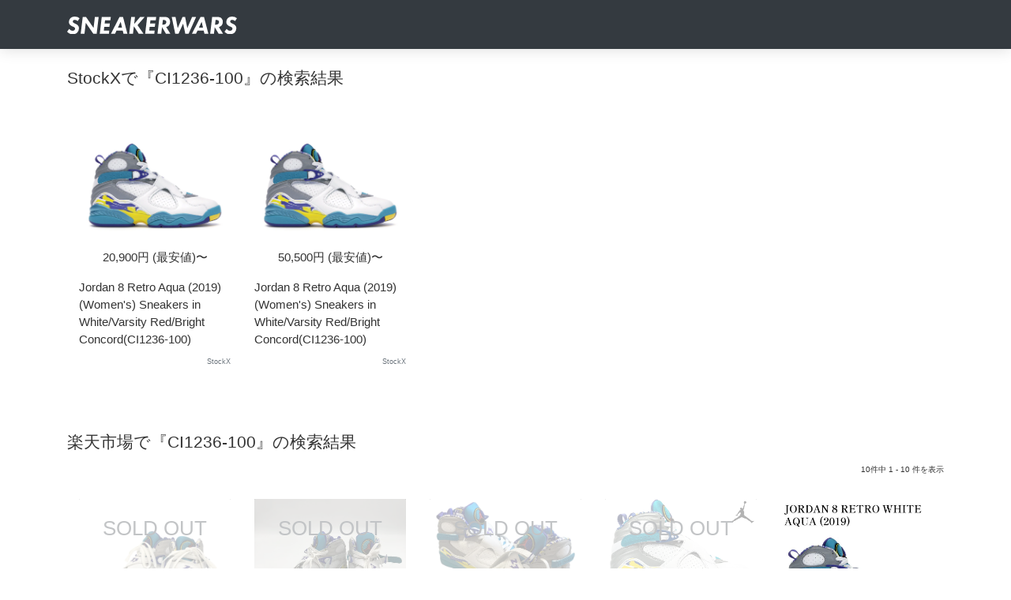

--- FILE ---
content_type: text/html; charset=UTF-8
request_url: https://sneakerwars.jp/shops/?key=CI1236-100&cat=1
body_size: 8176
content:
<!DOCTYPE html>
<html lang="ja">
<head>
<meta http-equiv="X-UA-Compatible" content="IE=edge,chrome=1">
<meta name="robots" content="noindex,nofollow,noarchive" />
<meta content="width=device-width, initial-scale=1.0, maximum-scale=1.0, user-scalable=0, shrink-to-fit=no" name="viewport">
	<title>スニーカーウォーズ - ショッピング</title>
<!--[if lt IE 9]>
<script src="http://html5shiv.googlecode.com/svn/trunk/html5.js"></script>
<![endif]-->
<!-- <script src="https://ajax.googleapis.com/ajax/libs/jquery/1.7/jquery.min.js"></script> -->
<script src="https://ajax.googleapis.com/ajax/libs/jquery/1.9.1/jquery.min.js"></script>
<script type="text/javascript">
	
	var domainurl = "https://sneakerwars.jp/";

$(function(){


	
	$('.rankingbox , .releasebox').hover(function(){
		$(this).css("cursor","pointer").addClass("card-hover");
		$(this).find(".card-description").addClass("hover-text");
		$(this).find(".btn-neutral").addClass("sns-hover");
		$(this).find("img").addClass("imagebox-hover");
		
	},function(){
		$(this).css("cursor","default").removeClass("card-hover");
		$(this).find(".card-description").removeClass("hover-text");
		$(this).find(".btn-neutral").removeClass("sns-hover");
		$(this).find("img").removeClass("imagebox-hover");
});
	
	 $('.rankingbox, .releasebox').click(function(){
		window.open($(this).find("a").attr("href"), '_self');
         return false;
    });

			if(w>h){
				var mtop = Math.abs(Math.ceil(((w-h)/2))); //画像の幅の半分のマージン
				$(this).find("a img").css("margin-top",mtop+"px");
				$(this).find("a img").css("margin-bottom",mtop+"px");
				$(this).find(".card-img-overlay").css("margin-top",mtop+"px");
			}else{
				var mtop = Math.abs(Math.ceil(((h-w)/2))); //画像の幅の半分のマージン
				$(this).find("a img").css("padding-left",mtop+"px");
				$(this).find("a img").css("padding-right",mtop+"px");
			}
				$(this).find(".card-img-overlay").css("margin-top",mtop+"px");


				
		});
	
</script>
	
<link href="https://img.sneakerwars.jp/favicon.ico" type="image/x-icon" rel="icon" />
<link href="https://img.sneakerwars.jp/favicon.ico" type="image/x-icon" rel="shortcut icon" />
<link href="https://fonts.googleapis.com/css?family=Montserrat:400,700,200" rel="stylesheet" />
<link rel="stylesheet" href="https://maxcdn.bootstrapcdn.com/font-awesome/latest/css/font-awesome.min.css" />
<link href="https://img.sneakerwars.jp/assets/css/bootstrap.min.css" rel="stylesheet" />
<link href="https://img.sneakerwars.jp/assets/css/now-ui-kit.css" rel="stylesheet" />



<style type="text/css">

@media (min-width: 992px) {

}

/* タブレット（768px～991px） */
@media (min-width: 768px) {

}

/* PC（992px～1119px） */
@media (min-width: 992px) {
	
}


/* PC大画面（1200px以上）*/
@media (min-width: 1200px) {

}

	.card-body{
		padding: 30px 0 0;
	}

	
	.section-article .card {
		box-shadow: none;
		margin-bottom: 30px;
	}
	
.slick-prev{
left: 0px;
}

.slick-next{
right:0px;
}


.cal_month,.ranking-list a .data{
	-webkit-animation: scale-up-center 400ms cubic-bezier(0.680, -0.550, 0.265, 1.550) 0.1s both;
	animation: scale-up-center 400ms cubic-bezier(0.680, -0.550, 0.265, 1.550) 0.1s both;
	font-family: "Futura-CondensedExtraBold", Futura, sans-serif;
	font-stretch: condensed;
	/*font-weight: bold;*/
	border-radius:.25rem!important;
	}
/* ランキング */

	.ranknon{
			background: #000000;
			background-color:rgba(0,0,0,0.8);
			opacity: 0.9;
	}


.ranking_soldout {
    z-index: 110;
    background-color: black;
    opacity: 0.3;
    filter: alpha(opacity=30);
}
	
</style>
	
<script type="text/javascript">

  var _gaq = _gaq || [];
  _gaq.push(['_setAccount', 'UA-15903742-1']);
  _gaq.push(['_trackPageview']);

  (function() {
    var ga = document.createElement('script'); ga.type = 'text/javascript'; ga.async = true;
    ga.src = ('https:' == document.location.protocol ? 'https://ssl' : 'http://www') + '.google-analytics.com/ga.js';
    var s = document.getElementsByTagName('script')[0]; s.parentNode.insertBefore(ga, s);
  })();

</script>

<script type="text/javascript">(function(i,m,p,a,c,t){c.ire_o=p;c[p]=c[p]||function(){(c[p].a=c[p].a||[]).push(arguments)};t=a.createElement(m);var z=a.getElementsByTagName(m)[0];t.async=1;t.src=i;z.parentNode.insertBefore(t,z)})('//d.impactradius-event.com/P-A2353874-37cf-49e4-bde8-0b5a73d736781.js','script','impactStat',document,window);impactStat('transformLinks');impactStat('trackImpression');</script>
</head>
<body class="blog-post about-us">


	
<!-- Navbar -->
<header>
<nav class="navbar navbar-expand-lg bg-dark fixed-top">
  <div class="container">
    <div class="navbar-translate">
     <a class="navbar-brand" href="https://sneakerwars.jp/" data-placement="bottom"><img src="https://image.sneakerwars.jp/image/snekerwars-title-black-1.svg" alt="SNEAKERWARS" width="215px" /></a>
    </div>
<div class="collapse navbar-collapse inner" data-nav-image="https://image.sneakerwars.jp/image/sidenavi_bg.jpg" data-color="BLACK">



      <div data-placement="bottom" class="d-none d-lg-block"> </div>
    </div>
  </div>
</nav>
</header>
<!-- End Navbar -->

	
<div class="wrapper">
  <div id="cards" class="section-cards pt-5">
    <div class="cards mt-3">
      <div class="container">
       <main>
		<div class="section related-products">
			
	
			
<h3 class="h4 text-left mt-0 mb-5">StockXで『CI1236-100』の検索結果</h3><ul class="row news-list pb-0">
				<li class="col-lg-1-5 col-md-1-5 col-xs-2-half-5 col-sm-2-half-5 rankingbox">
		<div class="card-image" >
			<div class="imagebox"><a href="https://stockx.pvxt.net/c/2353874/1023711/9060?prodsku=d3b2b6b4-46c8-4fc5-a248-ffb2675efe8e&u=https%3A%2F%2Fstockx.com%2Fbuy%2Fair-jordan-8-retro-white-aqua-2019-w%3Fcountry%3DUS%26currencyCode%3DUSD%26size%3D5W&intsrc=APIG_7942"><img src="https://images.stockx.com/images/Air-Jordan-8-Retro-White-Aqua-2019-W-Product.jpg" /></a>
			</div></div>
		<ul class="card-body pt-3">
				<li class="card-description text-center mb-3">20,900円 (最安値)〜</li>
					<li class="card-description mb-1">Jordan 8 Retro Aqua (2019) (Women's) Sneakers in White/Varsity Red/Bright Concord(CI1236-100)</li>
					<li class="card-description text-right text-muted mb-5"><small>StockX</small></li>
				</ul>
        </li>
				<li class="col-lg-1-5 col-md-1-5 col-xs-2-half-5 col-sm-2-half-5 rankingbox">
		<div class="card-image" >
			<div class="imagebox"><a href="https://stockx.pvxt.net/c/2353874/1023711/9060?prodsku=27b31ff2-69bb-454d-9609-b545d190e273&u=https%3A%2F%2Fstockx.com%2Fbuy%2Fair-jordan-8-retro-white-aqua-2019-w%3Fcountry%3DUS%26currencyCode%3DUSD%26size%3D5.5W&intsrc=APIG_7942"><img src="https://images.stockx.com/images/Air-Jordan-8-Retro-White-Aqua-2019-W-Product.jpg" /></a>
			</div></div>
		<ul class="card-body pt-3">
				<li class="card-description text-center mb-3">50,500円 (最安値)〜</li>
					<li class="card-description mb-1">Jordan 8 Retro Aqua (2019) (Women's) Sneakers in White/Varsity Red/Bright Concord(CI1236-100)</li>
					<li class="card-description text-right text-muted mb-5"><small>StockX</small></li>
				</ul>
        </li></ul>
	<h3 class="h4 text-left titile-30 mb-1">楽天市場で『CI1236-100』の検索結果</h3>	<p class="text-right mb-4"><small>10件中 1 - 10 件を表示</small></p><ul class="row news-list pb-0">
				<li class="col-lg-1-5 col-md-1-5 col-xs-2-half-5 col-sm-2-half-5 rankingbox">
		<div class="card-image" >
			<div class="imagebox ranking_soldout"><a href="https://click.linksynergy.com/fs-bin/click?id=4uCnMhJkI6A&offerid=270022&RD_PARM1=https%253A%252F%252Fhb.afl.rakuten.co.jp%252Fhgc%252Fg00rsqy1.z3aedd36.g00rsqy1.z3aee748%252F%253Fpc%253Dhttps%25253A%25252F%25252Fitem.rakuten.co.jp%25252Fhugall%25252Fati0239647%25252F%2526m%253Dhttp%25253A%25252F%25252Fm.rakuten.co.jp%25252Fhugall%25252Fi%25252F10754192%25252F%2526rafcid%253Dwsc_i_is_c655466cba8f7ed03f2201ef2bd459dc--hybrid--https%253A%252F%252Fhb.afl.rakuten.co.jp%252Fhgc%252Fg00rsqy1.z3aedd36.g00rsqy1.z3aee748%252F%253Fpc%253Dhttps%25253A%25252F%25252Fitem.rakuten.co.jp%25252Fhugall%25252Fati0239647%25252F%2526m%253Dhttp%25253A%25252F%25252Fm.rakuten.co.jp%25252Fhugall%25252Fi%25252F10754192%25252F%2526rafcid%253Dwsc_i_is_c655466cba8f7ed03f2201ef2bd459dc&subid=&type=10&tmpid=11045"><img src="https://thumbnail.image.rakuten.co.jp/@0_mall/hugall/cabinet/item20230911/ati0239647_1.jpg" /><div class="card-img-overlay text-center h3 text-dark">SOLD OUT</div></a>
			</div></div>
		<ul class="card-body pt-3">
				<li class="card-description text-center mb-3">4,235円</li>
					<li class="card-description mb-1"> ハイカットスニーカー 8 RETRO CI1236-100 レディース SIZE 24 (L) AIR JORDAN</li>
					<li class="card-description text-right text-muted mb-5"><small>Rehello by BOOKOFF</small></li>
				</ul>
        </li>
				<li class="col-lg-1-5 col-md-1-5 col-xs-2-half-5 col-sm-2-half-5 rankingbox">
		<div class="card-image" >
			<div class="imagebox ranking_soldout"><a href="https://click.linksynergy.com/fs-bin/click?id=4uCnMhJkI6A&offerid=270022&RD_PARM1=https%253A%252F%252Fhb.afl.rakuten.co.jp%252Fhgc%252Fg00sqgs1.z3aed4ec.g00sqgs1.z3aee9d2%252F%253Fpc%253Dhttps%25253A%25252F%25252Fitem.rakuten.co.jp%25252Fmandai%25252F2100200000243251%25252F%2526m%253Dhttp%25253A%25252F%25252Fm.rakuten.co.jp%25252Fmandai%25252Fi%25252F10383807%25252F%2526rafcid%253Dwsc_i_is_c655466cba8f7ed03f2201ef2bd459dc--hybrid--https%253A%252F%252Fhb.afl.rakuten.co.jp%252Fhgc%252Fg00sqgs1.z3aed4ec.g00sqgs1.z3aee9d2%252F%253Fpc%253Dhttps%25253A%25252F%25252Fitem.rakuten.co.jp%25252Fmandai%25252F2100200000243251%25252F%2526m%253Dhttp%25253A%25252F%25252Fm.rakuten.co.jp%25252Fmandai%25252Fi%25252F10383807%25252F%2526rafcid%253Dwsc_i_is_c655466cba8f7ed03f2201ef2bd459dc&subid=&type=10&tmpid=11045"><img src="https://thumbnail.image.rakuten.co.jp/@0_mall/mandai/cabinet/iwa20250716/img_e3062.jpg" /><div class="card-img-overlay text-center h3 text-dark">SOLD OUT</div></a>
			</div></div>
		<ul class="card-body pt-3">
				<li class="card-description text-center mb-3">5,999円</li>
					<li class="card-description mb-1"> NIKE ナイキ CI1236-100 WOMEN’S AIR JORDAN 8 AQUA 靴 スニーカー 160-250716-NS-15-iwa サイズ：29cm カラー：マルチカラー 万代Net店</li>
					<li class="card-description text-right text-muted mb-5"><small>万代Net店</small></li>
				</ul>
        </li>
				<li class="col-lg-1-5 col-md-1-5 col-xs-2-half-5 col-sm-2-half-5 rankingbox">
		<div class="card-image" >
			<div class="imagebox ranking_soldout"><a href="https://click.linksynergy.com/fs-bin/click?id=4uCnMhJkI6A&offerid=270022&RD_PARM1=https%253A%252F%252Fhb.afl.rakuten.co.jp%252Fhgc%252Fg00tpku1.z3aed061.g00tpku1.z3aee8b6%252F%253Fpc%253Dhttps%25253A%25252F%25252Fitem.rakuten.co.jp%25252Fkaitori-gekijo%25252Frc_ity6tu8fipy4_qdhx%25252F%2526m%253Dhttp%25253A%25252F%25252Fm.rakuten.co.jp%25252Fkaitori-gekijo%25252Fi%25252F10016690%25252F%2526rafcid%253Dwsc_i_is_c655466cba8f7ed03f2201ef2bd459dc--hybrid--https%253A%252F%252Fhb.afl.rakuten.co.jp%252Fhgc%252Fg00tpku1.z3aed061.g00tpku1.z3aee8b6%252F%253Fpc%253Dhttps%25253A%25252F%25252Fitem.rakuten.co.jp%25252Fkaitori-gekijo%25252Frc_ity6tu8fipy4_qdhx%25252F%2526m%253Dhttp%25253A%25252F%25252Fm.rakuten.co.jp%25252Fkaitori-gekijo%25252Fi%25252F10016690%25252F%2526rafcid%253Dwsc_i_is_c655466cba8f7ed03f2201ef2bd459dc&subid=&type=10&tmpid=11045"><img src="https://thumbnail.image.rakuten.co.jp/@0_mall/kaitori-gekijo/cabinet/11174849/imgrc0107635228.jpg" /><div class="card-img-overlay text-center h3 text-dark">SOLD OUT</div></a>
			</div></div>
		<ul class="card-body pt-3">
				<li class="card-description text-center mb-3">10,670円</li>
					<li class="card-description mb-1">ジョーダン JORDAN Nike Women's Air Jordan 8 Aqua ナイキ ウィメンズ エアジョーダン8 アクア CI1236-100 メンズ靴 スニーカー ホワイト 28cm 101-shoes1787</li>
					<li class="card-description text-right text-muted mb-5"><small>ドンドンサガール</small></li>
				</ul>
        </li>
				<li class="col-lg-1-5 col-md-1-5 col-xs-2-half-5 col-sm-2-half-5 rankingbox">
		<div class="card-image" >
			<div class="imagebox ranking_soldout"><a href="https://click.linksynergy.com/fs-bin/click?id=4uCnMhJkI6A&offerid=270022&RD_PARM1=https%253A%252F%252Fhb.afl.rakuten.co.jp%252Fhgc%252Fg00qsqf1.z3aed3cf.g00qsqf1.z3aee652%252F%253Fpc%253Dhttps%25253A%25252F%25252Fitem.rakuten.co.jp%25252Fsneeze%25252Fci1236-100%25252F%2526m%253Dhttp%25253A%25252F%25252Fm.rakuten.co.jp%25252Fsneeze%25252Fi%25252F10004988%25252F%2526rafcid%253Dwsc_i_is_c655466cba8f7ed03f2201ef2bd459dc--hybrid--https%253A%252F%252Fhb.afl.rakuten.co.jp%252Fhgc%252Fg00qsqf1.z3aed3cf.g00qsqf1.z3aee652%252F%253Fpc%253Dhttps%25253A%25252F%25252Fitem.rakuten.co.jp%25252Fsneeze%25252Fci1236-100%25252F%2526m%253Dhttp%25253A%25252F%25252Fm.rakuten.co.jp%25252Fsneeze%25252Fi%25252F10004988%25252F%2526rafcid%253Dwsc_i_is_c655466cba8f7ed03f2201ef2bd459dc&subid=&type=10&tmpid=11045"><img src="https://thumbnail.image.rakuten.co.jp/@0_mall/sneeze/cabinet/01129006/imgrc0066849671.jpg" /><div class="card-img-overlay text-center h3 text-dark">SOLD OUT</div></a>
			</div></div>
		<ul class="card-body pt-3">
				<li class="card-description text-center mb-3">17,999円(送料込)</li>
					<li class="card-description mb-1">「Sale!」 NIKE WMNS AIR JORDAN 8 RETRO 「AQUA」 CI1236-100 WHITE/VARSITY RED-BRIGHT CONCORDナイキ ウィメンズ エアジョーダン 8 レトロ アクア ホワイト ブルー レディース ガールズ スニーカー</li>
					<li class="card-description text-right text-muted mb-5"><small>Sneeze</small></li>
				</ul>
        </li>
				<li class="col-lg-1-5 col-md-1-5 col-xs-2-half-5 col-sm-2-half-5 rankingbox">
		<div class="card-image" >
			<div class="imagebox "><a href="https://click.linksynergy.com/fs-bin/click?id=4uCnMhJkI6A&offerid=270022&RD_PARM1=https%253A%252F%252Fhb.afl.rakuten.co.jp%252Fhgc%252Fg00trjy1.z3aed044.g00trjy1.z3aeedd1%252F%253Fpc%253Dhttps%25253A%25252F%25252Fitem.rakuten.co.jp%25252Fraise-sneaker%25252Fs-0012008%25252F%2526m%253Dhttp%25253A%25252F%25252Fm.rakuten.co.jp%25252Fraise-sneaker%25252Fi%25252F10040527%25252F%2526rafcid%253Dwsc_i_is_c655466cba8f7ed03f2201ef2bd459dc--hybrid--https%253A%252F%252Fhb.afl.rakuten.co.jp%252Fhgc%252Fg00trjy1.z3aed044.g00trjy1.z3aeedd1%252F%253Fpc%253Dhttps%25253A%25252F%25252Fitem.rakuten.co.jp%25252Fraise-sneaker%25252Fs-0012008%25252F%2526m%253Dhttp%25253A%25252F%25252Fm.rakuten.co.jp%25252Fraise-sneaker%25252Fi%25252F10040527%25252F%2526rafcid%253Dwsc_i_is_c655466cba8f7ed03f2201ef2bd459dc&subid=&type=10&tmpid=11045"><img src="https://thumbnail.image.rakuten.co.jp/@0_mall/raise-sneaker/cabinet/ci1236-100_0.jpg" /></a>
			</div></div>
		<ul class="card-body pt-3">
				<li class="card-description text-center mb-3">45,500円</li>
					<li class="card-description mb-1">JORDAN 8 RETRO WHITE AQUA (2019) (WOMEN'S) CI1236-100 メンズ レディース 人気 おしゃれ</li>
					<li class="card-description text-right text-muted mb-5"><small>RAISE</small></li>
				</ul>
        </li>
				<li class="col-lg-1-5 col-md-1-5 col-xs-2-half-5 col-sm-2-half-5 rankingbox">
		<div class="card-image" >
			<div class="imagebox "><a href="https://click.linksynergy.com/fs-bin/click?id=4uCnMhJkI6A&offerid=270022&RD_PARM1=https%253A%252F%252Fhb.afl.rakuten.co.jp%252Fhgc%252Fg00s02d1.z3aedf2c.g00s02d1.z3aee1bd%252F%253Fpc%253Dhttps%25253A%25252F%25252Fitem.rakuten.co.jp%25252Fwormtokyo%25252F2100000317424%25252F%2526m%253Dhttp%25253A%25252F%25252Fm.rakuten.co.jp%25252Fwormtokyo%25252Fi%25252F10034600%25252F%2526rafcid%253Dwsc_i_is_c655466cba8f7ed03f2201ef2bd459dc--hybrid--https%253A%252F%252Fhb.afl.rakuten.co.jp%252Fhgc%252Fg00s02d1.z3aedf2c.g00s02d1.z3aee1bd%252F%253Fpc%253Dhttps%25253A%25252F%25252Fitem.rakuten.co.jp%25252Fwormtokyo%25252F2100000317424%25252F%2526m%253Dhttp%25253A%25252F%25252Fm.rakuten.co.jp%25252Fwormtokyo%25252Fi%25252F10034600%25252F%2526rafcid%253Dwsc_i_is_c655466cba8f7ed03f2201ef2bd459dc&subid=&type=10&tmpid=11045"><img src="https://thumbnail.image.rakuten.co.jp/@0_mall/wormtokyo/cabinet/img20251119/2100000317424_1.jpg" /></a>
			</div></div>
		<ul class="card-body pt-3">
				<li class="card-description text-center mb-3">55,000円(送料込)</li>
					<li class="card-description mb-1"> WMNS AIR JORDAN 8 RETRO CI1236-100 </li>
					<li class="card-description text-right text-muted mb-5"><small>WORM TOKYO</small></li>
				</ul>
        </li>
				<li class="col-lg-1-5 col-md-1-5 col-xs-2-half-5 col-sm-2-half-5 rankingbox">
		<div class="card-image" >
			<div class="imagebox "><a href="https://click.linksynergy.com/fs-bin/click?id=4uCnMhJkI6A&offerid=270022&RD_PARM1=https%253A%252F%252Fhb.afl.rakuten.co.jp%252Fhgc%252Fg00sbhn1.z3aed306.g00sbhn1.z3aeea2f%252F%253Fpc%253Dhttps%25253A%25252F%25252Fitem.rakuten.co.jp%25252Fasty-shop%25252Fe3-1yvwb6nlq7-gay9%25252F%2526m%253Dhttp%25253A%25252F%25252Fm.rakuten.co.jp%25252Fasty-shop%25252Fi%25252F45483416%25252F%2526rafcid%253Dwsc_i_is_c655466cba8f7ed03f2201ef2bd459dc--hybrid--https%253A%252F%252Fhb.afl.rakuten.co.jp%252Fhgc%252Fg00sbhn1.z3aed306.g00sbhn1.z3aeea2f%252F%253Fpc%253Dhttps%25253A%25252F%25252Fitem.rakuten.co.jp%25252Fasty-shop%25252Fe3-1yvwb6nlq7-gay9%25252F%2526m%253Dhttp%25253A%25252F%25252Fm.rakuten.co.jp%25252Fasty-shop%25252Fi%25252F45483416%25252F%2526rafcid%253Dwsc_i_is_c655466cba8f7ed03f2201ef2bd459dc&subid=&type=10&tmpid=11045"><img src="https://thumbnail.image.rakuten.co.jp/@0_mall/asty-shop/cabinet/ncvkx0d8a/e3-1yvwb6nlq7-gay9.jpg" /></a>
			</div></div>
		<ul class="card-body pt-3">
				<li class="card-description text-center mb-3">69,800円</li>
					<li class="card-description mb-1">Jordan ジョーダン レディース スニーカー 【(WMNS) Air Jordan 8 Retro 'White Aqua 2019' CI1236-100】 サイズ US_8(25.0cm)</li>
					<li class="card-description text-right text-muted mb-5"><small>asty</small></li>
				</ul>
        </li>
				<li class="col-lg-1-5 col-md-1-5 col-xs-2-half-5 col-sm-2-half-5 rankingbox">
		<div class="card-image" >
			<div class="imagebox "><a href="https://click.linksynergy.com/fs-bin/click?id=4uCnMhJkI6A&offerid=270022&RD_PARM1=https%253A%252F%252Fhb.afl.rakuten.co.jp%252Fhgc%252Fg00sbhn1.z3aed306.g00sbhn1.z3aeea2f%252F%253Fpc%253Dhttps%25253A%25252F%25252Fitem.rakuten.co.jp%25252Fasty-shop%25252Fe3-2fkyf9ca6w-gay9%25252F%2526m%253Dhttp%25253A%25252F%25252Fm.rakuten.co.jp%25252Fasty-shop%25252Fi%25252F44950971%25252F%2526rafcid%253Dwsc_i_is_c655466cba8f7ed03f2201ef2bd459dc--hybrid--https%253A%252F%252Fhb.afl.rakuten.co.jp%252Fhgc%252Fg00sbhn1.z3aed306.g00sbhn1.z3aeea2f%252F%253Fpc%253Dhttps%25253A%25252F%25252Fitem.rakuten.co.jp%25252Fasty-shop%25252Fe3-2fkyf9ca6w-gay9%25252F%2526m%253Dhttp%25253A%25252F%25252Fm.rakuten.co.jp%25252Fasty-shop%25252Fi%25252F44950971%25252F%2526rafcid%253Dwsc_i_is_c655466cba8f7ed03f2201ef2bd459dc&subid=&type=10&tmpid=11045"><img src="https://thumbnail.image.rakuten.co.jp/@0_mall/asty-shop/cabinet/nfjek0b8b/e3-2fkyf9ca6w-gay9.jpg" /></a>
			</div></div>
		<ul class="card-body pt-3">
				<li class="card-description text-center mb-3">88,800円</li>
					<li class="card-description mb-1">Air Jordan ジョーダン レディース スニーカー 【(WMNS) Air Jordan 8 Retro 'White Aqua 2019' CI1236-100】 サイズ US_5.5(22.5cm)</li>
					<li class="card-description text-right text-muted mb-5"><small>asty</small></li>
				</ul>
        </li>
				<li class="col-lg-1-5 col-md-1-5 col-xs-2-half-5 col-sm-2-half-5 rankingbox">
		<div class="card-image" >
			<div class="imagebox "><a href="https://click.linksynergy.com/fs-bin/click?id=4uCnMhJkI6A&offerid=270022&RD_PARM1=https%253A%252F%252Fhb.afl.rakuten.co.jp%252Fhgc%252Fg00sbhn1.z3aed306.g00sbhn1.z3aeea2f%252F%253Fpc%253Dhttps%25253A%25252F%25252Fitem.rakuten.co.jp%25252Fasty-shop%25252Fe3-gu3lspqdnq-gay9%25252F%2526m%253Dhttp%25253A%25252F%25252Fm.rakuten.co.jp%25252Fasty-shop%25252Fi%25252F45498000%25252F%2526rafcid%253Dwsc_i_is_c655466cba8f7ed03f2201ef2bd459dc--hybrid--https%253A%252F%252Fhb.afl.rakuten.co.jp%252Fhgc%252Fg00sbhn1.z3aed306.g00sbhn1.z3aeea2f%252F%253Fpc%253Dhttps%25253A%25252F%25252Fitem.rakuten.co.jp%25252Fasty-shop%25252Fe3-gu3lspqdnq-gay9%25252F%2526m%253Dhttp%25253A%25252F%25252Fm.rakuten.co.jp%25252Fasty-shop%25252Fi%25252F45498000%25252F%2526rafcid%253Dwsc_i_is_c655466cba8f7ed03f2201ef2bd459dc&subid=&type=10&tmpid=11045"><img src="https://thumbnail.image.rakuten.co.jp/@0_mall/asty-shop/cabinet/ncdaw0daf/e3-gu3lspqdnq-gay9.jpg" /></a>
			</div></div>
		<ul class="card-body pt-3">
				<li class="card-description text-center mb-3">89,800円</li>
					<li class="card-description mb-1">Jordan ジョーダン レディース スニーカー 【(WMNS) Air Jordan 8 Retro 'White Aqua 2019' CI1236-100】 サイズ US_6.5(23.5cm)</li>
					<li class="card-description text-right text-muted mb-5"><small>asty</small></li>
				</ul>
        </li>
				<li class="col-lg-1-5 col-md-1-5 col-xs-2-half-5 col-sm-2-half-5 rankingbox">
		<div class="card-image" >
			<div class="imagebox "><a href="https://click.linksynergy.com/fs-bin/click?id=4uCnMhJkI6A&offerid=270022&RD_PARM1=https%253A%252F%252Fhb.afl.rakuten.co.jp%252Fhgc%252Fg00sbhn1.z3aed306.g00sbhn1.z3aeea2f%252F%253Fpc%253Dhttps%25253A%25252F%25252Fitem.rakuten.co.jp%25252Fasty-shop%25252Fe3-111yljzjsg-gay9%25252F%2526m%253Dhttp%25253A%25252F%25252Fm.rakuten.co.jp%25252Fasty-shop%25252Fi%25252F45468746%25252F%2526rafcid%253Dwsc_i_is_c655466cba8f7ed03f2201ef2bd459dc--hybrid--https%253A%252F%252Fhb.afl.rakuten.co.jp%252Fhgc%252Fg00sbhn1.z3aed306.g00sbhn1.z3aeea2f%252F%253Fpc%253Dhttps%25253A%25252F%25252Fitem.rakuten.co.jp%25252Fasty-shop%25252Fe3-111yljzjsg-gay9%25252F%2526m%253Dhttp%25253A%25252F%25252Fm.rakuten.co.jp%25252Fasty-shop%25252Fi%25252F45468746%25252F%2526rafcid%253Dwsc_i_is_c655466cba8f7ed03f2201ef2bd459dc&subid=&type=10&tmpid=11045"><img src="https://thumbnail.image.rakuten.co.jp/@0_mall/asty-shop/cabinet/ncasx0d64/e3-111yljzjsg-gay9.jpg" /></a>
			</div></div>
		<ul class="card-body pt-3">
				<li class="card-description text-center mb-3">195,800円</li>
					<li class="card-description mb-1">Jordan ジョーダン レディース スニーカー 【(WMNS) Air Jordan 8 Retro 'White Aqua 2019' CI1236-100】 サイズ US_W_11</li>
					<li class="card-description text-right text-muted mb-5"><small>asty</small></li>
				</ul>
        </li></ul>  <nav id="page">
	<div class="container pagenation-space">
    <div class="row">
   <div class="col-12">
               <div class="pagination-container justify-content-center">
			   <ul class="pagination pagination-primary"><li class="pagebox"></li>
		</ul></div>
					 </div>
			 </div>
			 </div>
             </nav>

<h3 class="h4 text-left titile-30 mb-1">YAHOO SHOPPINGで『CI1236-100』の検索結果</h3><p class="mt-4"><a href="https://click.linksynergy.com/fs-bin/click?id=4uCnMhJkI6A&offerid=596208.18&type=4&subid=0"><IMG alt="NIKE 公式オンラインストア" border="0" src="https://s3.amazonaws.com/nikeinc/assets/79798/Clearance_Banner_Japanese_Rev300x250_original.jpg"></a><IMG border="0" width="1" height="1" src="https://ad.linksynergy.com/fs-bin/show?id=4uCnMhJkI6A&bids=596208.18&type=4&subid=0"><br>『CI1236-100』の検索結果は0件でした。<br />⇒<a href='//ck.jp.ap.valuecommerce.com/servlet/referral?sid=2452140&pid=881948625&vc_url=https%3A%2F%2Fshopping.yahoo.co.jp%2Fsearch%3Fp%3DCI1236-100' target='_blank'>ヤフーショッピングで『CI1236-100』を再検索する</a></p><ul class="row news-list pb-0">	</ul> 








  </main>
	</div>
	  </div>	   
		</div>
		</div>




<aside id="ranking">
		<div class="section related-products topboder" >
    <div class="container">
		  <h3 class="subtitle text-center titile-30 mb-5">RANKING</h3>
			<p class="rank_date mb-4">更新日 2026年1月31日 00時00分</p><ol class="row ranking-list">
	<li class="col-lg-1-5 col-md-1-5 col-xs-2-half-5 col-sm-2-half-5 rankingbox">
		<div class="card-image" >
			<div class="imagebox"><a href="https://click.linksynergy.com/fs-bin/click?id=4uCnMhJkI6A&offerid=270022&RD_PARM1=https%253A%252F%252Fhb.afl.rakuten.co.jp%252Fhgc%252Fg00s3vd1.z3aedcdb.g00s3vd1.z3aee2c4%252F%253Fpc%253Dhttps%25253A%25252F%25252Fitem.rakuten.co.jp%25252Ffacetoface%25252Fnewbalance-mw880-1%25252F%2526m%253Dhttp%25253A%25252F%25252Fm.rakuten.co.jp%25252Ffacetoface%25252Fi%25252F10006006%25252F%2526rafcid%253Dwsc_i_ra_c655466cba8f7ed03f2201ef2bd459dc--hybrid--https%253A%252F%252Fhb.afl.rakuten.co.jp%252Fhgc%252Fg00s3vd1.z3aedcdb.g00s3vd1.z3aee2c4%252F%253Fpc%253Dhttps%25253A%25252F%25252Fitem.rakuten.co.jp%25252Ffacetoface%25252Fnewbalance-mw880-1%25252F%2526m%253Dhttp%25253A%25252F%25252Fm.rakuten.co.jp%25252Ffacetoface%25252Fi%25252F10006006%25252F%2526rafcid%253Dwsc_i_ra_c655466cba8f7ed03f2201ef2bd459dc&subid=&type=10&tmpid=11045"><img src="https://thumbnail.image.rakuten.co.jp/@0_mall/facetoface/cabinet/item/main/mw880-main.jpg" /><span class="rank rank1">1</span></a>
			</div></div>
		<ul class="card-body pt-3">
				<li class="card-description text-center mb-3">9,990円</li>
					<li class="card-description mb-1">ニューバランス スニーカー メンズ MW880 フレッシュフォーム new balance Fresh Foam ランニング ウォーキング 2E 4E 歩きやすい 履きやすい 幅広 グレー ネイビー ブラック 靴 NB</li>
					<li class="card-description text-right text-muted mb-5"><small>ブーツとスニーカー Face to Face</small></li>
				</ul>
        </li>
	<li class="col-lg-1-5 col-md-1-5 col-xs-2-half-5 col-sm-2-half-5 rankingbox">
		<div class="card-image" >
			<div class="imagebox"><a href="https://click.linksynergy.com/fs-bin/click?id=4uCnMhJkI6A&offerid=270022&RD_PARM1=https%253A%252F%252Fhb.afl.rakuten.co.jp%252Fhgc%252Fg00radh1.z3aedb2d.g00radh1.z3aeea9e%252F%253Fpc%253Dhttps%25253A%25252F%25252Fitem.rakuten.co.jp%25252Fsupersportsxebio%25252F108569062011%25252F%2526m%253Dhttp%25253A%25252F%25252Fm.rakuten.co.jp%25252Fsupersportsxebio%25252Fi%25252F21148185%25252F%2526rafcid%253Dwsc_i_ra_c655466cba8f7ed03f2201ef2bd459dc--hybrid--https%253A%252F%252Fhb.afl.rakuten.co.jp%252Fhgc%252Fg00radh1.z3aedb2d.g00radh1.z3aeea9e%252F%253Fpc%253Dhttps%25253A%25252F%25252Fitem.rakuten.co.jp%25252Fsupersportsxebio%25252F108569062011%25252F%2526m%253Dhttp%25253A%25252F%25252Fm.rakuten.co.jp%25252Fsupersportsxebio%25252Fi%25252F21148185%25252F%2526rafcid%253Dwsc_i_ra_c655466cba8f7ed03f2201ef2bd459dc&subid=&type=10&tmpid=11045"><img src="https://thumbnail.image.rakuten.co.jp/@0_mall/supersportsxebio/cabinet/1/8010101_63/8569062_m.jpg" /><span class="rank rank2">2</span></a>
			</div></div>
		<ul class="card-body pt-3">
				<li class="card-description text-center mb-3">7,990円</li>
					<li class="card-description mb-1">ナイキ（NIKE）（メンズ）スニーカー スポーツシューズ エアマックス エクシー FN7304-100</li>
					<li class="card-description text-right text-muted mb-5"><small>SuperSportsXEBIO楽天市場支店</small></li>
				</ul>
        </li>
	<li class="col-lg-1-5 col-md-1-5 col-xs-2-half-5 col-sm-2-half-5 rankingbox">
		<div class="card-image" >
			<div class="imagebox"><a href="https://click.linksynergy.com/fs-bin/click?id=4uCnMhJkI6A&offerid=270022&RD_PARM1=https%253A%252F%252Fhb.afl.rakuten.co.jp%252Fhgc%252Fg00r74j1.z3aed1af.g00r74j1.z3aeeebf%252F%253Fpc%253Dhttps%25253A%25252F%25252Fitem.rakuten.co.jp%25252Fadidas%25252Fie3698%25252F%2526m%253Dhttp%25253A%25252F%25252Fm.rakuten.co.jp%25252Fadidas%25252Fi%25252F10197779%25252F%2526rafcid%253Dwsc_i_ra_c655466cba8f7ed03f2201ef2bd459dc--hybrid--https%253A%252F%252Fhb.afl.rakuten.co.jp%252Fhgc%252Fg00r74j1.z3aed1af.g00r74j1.z3aeeebf%252F%253Fpc%253Dhttps%25253A%25252F%25252Fitem.rakuten.co.jp%25252Fadidas%25252Fie3698%25252F%2526m%253Dhttp%25253A%25252F%25252Fm.rakuten.co.jp%25252Fadidas%25252Fi%25252F10197779%25252F%2526rafcid%253Dwsc_i_ra_c655466cba8f7ed03f2201ef2bd459dc&subid=&type=10&tmpid=11045"><img src="https://thumbnail.image.rakuten.co.jp/@0_mall/adidas/cabinet/p8/ie3698_l.jpg" /><span class="rank rank3">3</span></a>
			</div></div>
		<ul class="card-body pt-3">
				<li class="card-description text-center mb-3">16,500円(送料込)</li>
					<li class="card-description mb-1">アディダス adidas 返品可 ライフスタイル ハンドボール スペツィアル / Handball Spezial オリジナルス ユニセックス シューズ・靴 スニーカー 白 ホワイト IE3698 ローカット</li>
					<li class="card-description text-right text-muted mb-5"><small>adidas Online Shop 楽天市場店</small></li>
				</ul>
        </li>
	<li class="col-lg-1-5 col-md-1-5 col-xs-2-half-5 col-sm-2-half-5 rankingbox">
		<div class="card-image" >
			<div class="imagebox"><a href="https://click.linksynergy.com/fs-bin/click?id=4uCnMhJkI6A&offerid=270022&RD_PARM1=https%253A%252F%252Fhb.afl.rakuten.co.jp%252Fhgc%252Fg00tsfy1.z3aed630.g00tsfy1.z3aee011%252F%253Fpc%253Dhttps%25253A%25252F%25252Fitem.rakuten.co.jp%25252Fnike-official%25252Fbq4212-101%25252F%2526m%253Dhttp%25253A%25252F%25252Fm.rakuten.co.jp%25252Fnike-official%25252Fi%25252F10014397%25252F%2526rafcid%253Dwsc_i_ra_c655466cba8f7ed03f2201ef2bd459dc--hybrid--https%253A%252F%252Fhb.afl.rakuten.co.jp%252Fhgc%252Fg00tsfy1.z3aed630.g00tsfy1.z3aee011%252F%253Fpc%253Dhttps%25253A%25252F%25252Fitem.rakuten.co.jp%25252Fnike-official%25252Fbq4212-101%25252F%2526m%253Dhttp%25253A%25252F%25252Fm.rakuten.co.jp%25252Fnike-official%25252Fi%25252F10014397%25252F%2526rafcid%253Dwsc_i_ra_c655466cba8f7ed03f2201ef2bd459dc&subid=&type=10&tmpid=11045"><img src="https://thumbnail.image.rakuten.co.jp/@0_mall/nike-official/cabinet/202414w/bq4212-101-a.jpg" /><span class="rank ranknon">4</span></a>
			</div></div>
		<ul class="card-body pt-3">
				<li class="card-description text-center mb-3">8,624円</li>
					<li class="card-description mb-1">【期間限定価格 1.30 0:00〜1.31 23:59】ナイキ フライト レガシー メンズシューズ NIKE メンズ Mens スニーカー シューズ 靴 ライフスタイル ミッドカット ミドルカット 軽量 レトロ レザー おしゃれ 白 オールホワイト 24cm-32cm SU24 通勤</li>
					<li class="card-description text-right text-muted mb-5"><small>NIKE 公式 楽天市場店</small></li>
				</ul>
        </li>
	<li class="col-lg-1-5 col-md-1-5 col-xs-2-half-5 col-sm-2-half-5 rankingbox">
		<div class="card-image" >
			<div class="imagebox"><a href="https://click.linksynergy.com/fs-bin/click?id=4uCnMhJkI6A&offerid=270022&RD_PARM1=https%253A%252F%252Fhb.afl.rakuten.co.jp%252Fhgc%252Fg00rb1g1.z3aed5d2.g00rb1g1.z3aee0b7%252F%253Fpc%253Dhttps%25253A%25252F%25252Fitem.rakuten.co.jp%25252Fprecious-place%25252F6979%25252F%2526m%253Dhttp%25253A%25252F%25252Fm.rakuten.co.jp%25252Fprecious-place%25252Fi%25252F10007119%25252F%2526rafcid%253Dwsc_i_ra_c655466cba8f7ed03f2201ef2bd459dc--hybrid--https%253A%252F%252Fhb.afl.rakuten.co.jp%252Fhgc%252Fg00rb1g1.z3aed5d2.g00rb1g1.z3aee0b7%252F%253Fpc%253Dhttps%25253A%25252F%25252Fitem.rakuten.co.jp%25252Fprecious-place%25252F6979%25252F%2526m%253Dhttp%25253A%25252F%25252Fm.rakuten.co.jp%25252Fprecious-place%25252Fi%25252F10007119%25252F%2526rafcid%253Dwsc_i_ra_c655466cba8f7ed03f2201ef2bd459dc&subid=&type=10&tmpid=11045"><img src="https://thumbnail.image.rakuten.co.jp/@0_mall/precious-place/cabinet/ugg/uggminiplat01.jpg" /><span class="rank ranknon">5</span></a>
			</div></div>
		<ul class="card-body pt-3">
				<li class="card-description text-center mb-3">18,920円(送料込)</li>
					<li class="card-description mb-1">【15時までのご注文で即日発送！！】UGG アグ 厚底 ウィメンズ クラシック ウルトラ ミニ プラットフォーム WOMENS CLASSIC ULTRA MINI PLATFORM ( スエード ボア ファー 防寒 茶 黒 グレー レディース ウィメンズ 1135092 )</li>
					<li class="card-description text-right text-muted mb-5"><small>PRECIOUS PLACE</small></li>
				</ul>
        </li>
	<li class="col-lg-1-5 col-md-1-5 col-xs-2-half-5 col-sm-2-half-5 rankingbox">
		<div class="card-image" >
			<div class="imagebox"><a href="https://click.linksynergy.com/fs-bin/click?id=4uCnMhJkI6A&offerid=270022&RD_PARM1=https%253A%252F%252Fhb.afl.rakuten.co.jp%252Fhgc%252Fg00s6b61.z3aed172.g00s6b61.z3aeeb91%252F%253Fpc%253Dhttps%25253A%25252F%25252Fitem.rakuten.co.jp%25252Fibiki-kenkyujyo%25252Faz-838_men%25252F%2526m%253Dhttp%25253A%25252F%25252Fm.rakuten.co.jp%25252Fibiki-kenkyujyo%25252Fi%25252F10000760%25252F%2526rafcid%253Dwsc_i_ra_c655466cba8f7ed03f2201ef2bd459dc--hybrid--https%253A%252F%252Fhb.afl.rakuten.co.jp%252Fhgc%252Fg00s6b61.z3aed172.g00s6b61.z3aeeb91%252F%253Fpc%253Dhttps%25253A%25252F%25252Fitem.rakuten.co.jp%25252Fibiki-kenkyujyo%25252Faz-838_men%25252F%2526m%253Dhttp%25253A%25252F%25252Fm.rakuten.co.jp%25252Fibiki-kenkyujyo%25252Fi%25252F10000760%25252F%2526rafcid%253Dwsc_i_ra_c655466cba8f7ed03f2201ef2bd459dc&subid=&type=10&tmpid=11045"><img src="https://thumbnail.image.rakuten.co.jp/@0_mall/ibiki-kenkyujyo/cabinet/09467905/260116_01_men.jpg" /><span class="rank ranknon">6</span></a>
			</div></div>
		<ul class="card-body pt-3">
				<li class="card-description text-center mb-3">16,390円</li>
					<li class="card-description mb-1"> バランスコアスニーカー2.5 メンズ BEAXIS ( ビーアクシス ) バランスコアスニーカー2 ダイエットシューズ スニーカー ダイエット 厚底 モデル ウォーキング ランニング 有酸素運動 スタイルアップ 体幹 アメプラ</li>
					<li class="card-description text-right text-muted mb-5"><small>amepla楽天市場店</small></li>
				</ul>
        </li>
	<li class="col-lg-1-5 col-md-1-5 col-xs-2-half-5 col-sm-2-half-5 rankingbox">
		<div class="card-image" >
			<div class="imagebox"><a href="https://click.linksynergy.com/fs-bin/click?id=4uCnMhJkI6A&offerid=270022&RD_PARM1=https%253A%252F%252Fhb.afl.rakuten.co.jp%252Fhgc%252Fg00r3by1.z3aed0e6.g00r3by1.z3aeed21%252F%253Fpc%253Dhttps%25253A%25252F%25252Fitem.rakuten.co.jp%25252Fabc-mart%25252F5564360001%25252F%2526m%253Dhttp%25253A%25252F%25252Fm.rakuten.co.jp%25252Fabc-mart%25252Fi%25252F10070679%25252F%2526rafcid%253Dwsc_i_ra_c655466cba8f7ed03f2201ef2bd459dc--hybrid--https%253A%252F%252Fhb.afl.rakuten.co.jp%252Fhgc%252Fg00r3by1.z3aed0e6.g00r3by1.z3aeed21%252F%253Fpc%253Dhttps%25253A%25252F%25252Fitem.rakuten.co.jp%25252Fabc-mart%25252F5564360001%25252F%2526m%253Dhttp%25253A%25252F%25252Fm.rakuten.co.jp%25252Fabc-mart%25252Fi%25252F10070679%25252F%2526rafcid%253Dwsc_i_ra_c655466cba8f7ed03f2201ef2bd459dc&subid=&type=10&tmpid=11045"><img src="https://thumbnail.image.rakuten.co.jp/@0_mall/abc-mart/cabinet/sku-1/5564360001.jpg" /><span class="rank ranknon">7</span></a>
			</div></div>
		<ul class="card-body pt-3">
				<li class="card-description text-center mb-3">5,489円(送料込)</li>
					<li class="card-description mb-1"> ヴァンズ OLD SKOOL DX オールドスクールDX V36CL+</li>
					<li class="card-description text-right text-muted mb-5"><small>ABC-MART楽天市場店</small></li>
				</ul>
        </li>
	<li class="col-lg-1-5 col-md-1-5 col-xs-2-half-5 col-sm-2-half-5 rankingbox">
		<div class="card-image" >
			<div class="imagebox"><a href="https://click.linksynergy.com/fs-bin/click?id=4uCnMhJkI6A&offerid=270022&RD_PARM1=https%253A%252F%252Fhb.afl.rakuten.co.jp%252Fhgc%252Fg00r3by1.z3aed0e6.g00r3by1.z3aeed21%252F%253Fpc%253Dhttps%25253A%25252F%25252Fitem.rakuten.co.jp%25252Fabc-mart%25252F6846090001%25252F%2526m%253Dhttp%25253A%25252F%25252Fm.rakuten.co.jp%25252Fabc-mart%25252Fi%25252F10140963%25252F%2526rafcid%253Dwsc_i_ra_c655466cba8f7ed03f2201ef2bd459dc--hybrid--https%253A%252F%252Fhb.afl.rakuten.co.jp%252Fhgc%252Fg00r3by1.z3aed0e6.g00r3by1.z3aeed21%252F%253Fpc%253Dhttps%25253A%25252F%25252Fitem.rakuten.co.jp%25252Fabc-mart%25252F6846090001%25252F%2526m%253Dhttp%25253A%25252F%25252Fm.rakuten.co.jp%25252Fabc-mart%25252Fi%25252F10140963%25252F%2526rafcid%253Dwsc_i_ra_c655466cba8f7ed03f2201ef2bd459dc&subid=&type=10&tmpid=11045"><img src="https://thumbnail.image.rakuten.co.jp/@0_mall/abc-mart/cabinet/item-image217/6846090001043.jpg" /><span class="rank ranknon">8</span></a>
			</div></div>
		<ul class="card-body pt-3">
				<li class="card-description text-center mb-3">7,689円(送料込)</li>
					<li class="card-description mb-1"> アディダス STAN SMITH LIBERTY LDN スタンスミス リバティ JP9794 ABC-MART限定</li>
					<li class="card-description text-right text-muted mb-5"><small>ABC-MART楽天市場店</small></li>
				</ul>
        </li>
	<li class="col-lg-1-5 col-md-1-5 col-xs-2-half-5 col-sm-2-half-5 rankingbox">
		<div class="card-image" >
			<div class="imagebox"><a href="https://click.linksynergy.com/fs-bin/click?id=4uCnMhJkI6A&offerid=270022&RD_PARM1=https%253A%252F%252Fhb.afl.rakuten.co.jp%252Fhgc%252Fg00pw1e1.z3aedad3.g00pw1e1.z3aee120%252F%253Fpc%253Dhttps%25253A%25252F%25252Fitem.rakuten.co.jp%25252Falpen%25252F4051567315%25252F%2526m%253Dhttp%25253A%25252F%25252Fm.rakuten.co.jp%25252Falpen%25252Fi%25252F10503302%25252F%2526rafcid%253Dwsc_i_ra_c655466cba8f7ed03f2201ef2bd459dc--hybrid--https%253A%252F%252Fhb.afl.rakuten.co.jp%252Fhgc%252Fg00pw1e1.z3aedad3.g00pw1e1.z3aee120%252F%253Fpc%253Dhttps%25253A%25252F%25252Fitem.rakuten.co.jp%25252Falpen%25252F4051567315%25252F%2526m%253Dhttp%25253A%25252F%25252Fm.rakuten.co.jp%25252Falpen%25252Fi%25252F10503302%25252F%2526rafcid%253Dwsc_i_ra_c655466cba8f7ed03f2201ef2bd459dc&subid=&type=10&tmpid=11045"><img src="https://thumbnail.image.rakuten.co.jp/@0_mall/alpen/cabinet/img/913/4051567315_8.jpg" /><span class="rank ranknon">9</span></a>
			</div></div>
		<ul class="card-body pt-3">
				<li class="card-description text-center mb-3">6,391円</li>
					<li class="card-description mb-1">最大10％OFFクーポン  ナイキ SB フォース 58 CZ2959-001 メンズ スニーカー ： ブラック NIKE CZ2959 001</li>
					<li class="card-description text-right text-muted mb-5"><small>アルペン楽天市場店</small></li>
				</ul>
        </li>
	<li class="col-lg-1-5 col-md-1-5 col-xs-2-half-5 col-sm-2-half-5 rankingbox">
		<div class="card-image" >
			<div class="imagebox"><a href="https://click.linksynergy.com/fs-bin/click?id=4uCnMhJkI6A&offerid=270022&RD_PARM1=https%253A%252F%252Fhb.afl.rakuten.co.jp%252Fhgc%252Fg00sjyd1.z3aed16d.g00sjyd1.z3aeef18%252F%253Fpc%253Dhttps%25253A%25252F%25252Fitem.rakuten.co.jp%25252Ftranslation-nag%25252Fpj398846%25252F%2526m%253Dhttp%25253A%25252F%25252Fm.rakuten.co.jp%25252Ftranslation-nag%25252Fi%25252F10017165%25252F%2526rafcid%253Dwsc_i_ra_c655466cba8f7ed03f2201ef2bd459dc--hybrid--https%253A%252F%252Fhb.afl.rakuten.co.jp%252Fhgc%252Fg00sjyd1.z3aed16d.g00sjyd1.z3aeef18%252F%253Fpc%253Dhttps%25253A%25252F%25252Fitem.rakuten.co.jp%25252Ftranslation-nag%25252Fpj398846%25252F%2526m%253Dhttp%25253A%25252F%25252Fm.rakuten.co.jp%25252Ftranslation-nag%25252Fi%25252F10017165%25252F%2526rafcid%253Dwsc_i_ra_c655466cba8f7ed03f2201ef2bd459dc&subid=&type=10&tmpid=11045"><img src="https://thumbnail.image.rakuten.co.jp/@0_mall/translation-nag/cabinet/12734335/compass1768807705.jpg" /><span class="rank ranknon">10</span></a>
			</div></div>
		<ul class="card-body pt-3">
				<li class="card-description text-center mb-3">14,300円(送料込)</li>
					<li class="card-description mb-1"> お薦め品 プーマ PUMA ユニセックス(メンズ レディース) SPEEDCAT スピードキャット OG スニーカー 398846 ローカット スニーカー 天然皮革 レザーアッパー モータースポーツ ドライビング</li>
					<li class="card-description text-right text-muted mb-5"><small>トランスレーション 楽天市場店</small></li>
				</ul>
        </li>
	<li class="col-lg-1-5 col-md-1-5 col-xs-2-half-5 col-sm-2-half-5 rankingbox">
		<div class="card-image" >
			<div class="imagebox"><a href="https://click.linksynergy.com/fs-bin/click?id=4uCnMhJkI6A&offerid=270022&RD_PARM1=https%253A%252F%252Fhb.afl.rakuten.co.jp%252Fhgc%252Fg00r74j1.z3aed1af.g00r74j1.z3aeeebf%252F%253Fpc%253Dhttps%25253A%25252F%25252Fitem.rakuten.co.jp%25252Fadidas%25252Fkk1153%25252F%2526m%253Dhttp%25253A%25252F%25252Fm.rakuten.co.jp%25252Fadidas%25252Fi%25252F10235139%25252F%2526rafcid%253Dwsc_i_ra_c655466cba8f7ed03f2201ef2bd459dc--hybrid--https%253A%252F%252Fhb.afl.rakuten.co.jp%252Fhgc%252Fg00r74j1.z3aed1af.g00r74j1.z3aeeebf%252F%253Fpc%253Dhttps%25253A%25252F%25252Fitem.rakuten.co.jp%25252Fadidas%25252Fkk1153%25252F%2526m%253Dhttp%25253A%25252F%25252Fm.rakuten.co.jp%25252Fadidas%25252Fi%25252F10235139%25252F%2526rafcid%253Dwsc_i_ra_c655466cba8f7ed03f2201ef2bd459dc&subid=&type=10&tmpid=11045"><img src="https://thumbnail.image.rakuten.co.jp/@0_mall/adidas/cabinet/p98/kk1153_l.jpg" /><span class="rank ranknon">11</span></a>
			</div></div>
		<ul class="card-body pt-3">
				<li class="card-description text-center mb-3">15,950円(送料込)</li>
					<li class="card-description mb-1">アディダス adidas 返品可 ライフスタイル ハンドボール スペツィアル / Handball Spezial オリジナルス ユニセックス シューズ・靴 スニーカー ブラウン KK1153</li>
					<li class="card-description text-right text-muted mb-5"><small>adidas Online Shop 楽天市場店</small></li>
				</ul>
        </li>
	<li class="col-lg-1-5 col-md-1-5 col-xs-2-half-5 col-sm-2-half-5 rankingbox">
		<div class="card-image" >
			<div class="imagebox"><a href="https://click.linksynergy.com/fs-bin/click?id=4uCnMhJkI6A&offerid=270022&RD_PARM1=https%253A%252F%252Fhb.afl.rakuten.co.jp%252Fhgc%252Fg00q2mf1.z3aedca4.g00q2mf1.z3aee522%252F%253Fpc%253Dhttps%25253A%25252F%25252Fitem.rakuten.co.jp%25252Flowtex%25252Fl41086600%25252F%2526m%253Dhttp%25253A%25252F%25252Fm.rakuten.co.jp%25252Flowtex%25252Fi%25252F10362298%25252F%2526rafcid%253Dwsc_i_ra_c655466cba8f7ed03f2201ef2bd459dc--hybrid--https%253A%252F%252Fhb.afl.rakuten.co.jp%252Fhgc%252Fg00q2mf1.z3aedca4.g00q2mf1.z3aee522%252F%253Fpc%253Dhttps%25253A%25252F%25252Fitem.rakuten.co.jp%25252Flowtex%25252Fl41086600%25252F%2526m%253Dhttp%25253A%25252F%25252Fm.rakuten.co.jp%25252Flowtex%25252Fi%25252F10362298%25252F%2526rafcid%253Dwsc_i_ra_c655466cba8f7ed03f2201ef2bd459dc&subid=&type=10&tmpid=11045"><img src="https://thumbnail.image.rakuten.co.jp/@0_mall/lowtex/cabinet/salomon/l41086600.jpg" /><span class="rank ranknon">12</span></a>
			</div></div>
		<ul class="card-body pt-3">
				<li class="card-description text-center mb-3">28,600円(送料込)</li>
					<li class="card-description mb-1">SALOMON XT-6 ADV サロモン エックスティー 6 アドバンスド BLACK/BLACK/PHANTOM メンズ レディース ユニセックス スニーカー アウトドア トレイルランニング トレラン ブラック 黒 定番モデル L41086600</li>
					<li class="card-description text-right text-muted mb-5"><small>KICKS LAB. 楽天市場店</small></li>
				</ul>
        </li>
	<li class="col-lg-1-5 col-md-1-5 col-xs-2-half-5 col-sm-2-half-5 rankingbox">
		<div class="card-image" >
			<div class="imagebox"><a href="https://click.linksynergy.com/fs-bin/click?id=4uCnMhJkI6A&offerid=270022&RD_PARM1=https%253A%252F%252Fhb.afl.rakuten.co.jp%252Fhgc%252Fg00qsqf1.z3aed3cf.g00qsqf1.z3aee652%252F%253Fpc%253Dhttps%25253A%25252F%25252Fitem.rakuten.co.jp%25252Fsneeze%25252Fcw2288-111%25252F%2526m%253Dhttp%25253A%25252F%25252Fm.rakuten.co.jp%25252Fsneeze%25252Fi%25252F10005896%25252F%2526rafcid%253Dwsc_i_ra_c655466cba8f7ed03f2201ef2bd459dc--hybrid--https%253A%252F%252Fhb.afl.rakuten.co.jp%252Fhgc%252Fg00qsqf1.z3aed3cf.g00qsqf1.z3aee652%252F%253Fpc%253Dhttps%25253A%25252F%25252Fitem.rakuten.co.jp%25252Fsneeze%25252Fcw2288-111%25252F%2526m%253Dhttp%25253A%25252F%25252Fm.rakuten.co.jp%25252Fsneeze%25252Fi%25252F10005896%25252F%2526rafcid%253Dwsc_i_ra_c655466cba8f7ed03f2201ef2bd459dc&subid=&type=10&tmpid=11045"><img src="https://thumbnail.image.rakuten.co.jp/@0_mall/sneeze/cabinet/01130080/img61199081.jpg" /><span class="rank ranknon">13</span></a>
			</div></div>
		<ul class="card-body pt-3">
				<li class="card-description text-center mb-3">16,580円(送料込)</li>
					<li class="card-description mb-1">NIKE AIR FORCE 1 '07 CW2288-111 WHITE/WHITEナイキ エアフォース ワン ロー ホワイト 315122-111 定番 メンズ スニーカー</li>
					<li class="card-description text-right text-muted mb-5"><small>Sneeze</small></li>
				</ul>
        </li>
	<li class="col-lg-1-5 col-md-1-5 col-xs-2-half-5 col-sm-2-half-5 rankingbox">
		<div class="card-image" >
			<div class="imagebox"><a href="https://click.linksynergy.com/fs-bin/click?id=4uCnMhJkI6A&offerid=270022&RD_PARM1=https%253A%252F%252Fhb.afl.rakuten.co.jp%252Fhgc%252Fg00uln01.z3aed065.g00uln01.z3aeeee2%252F%253Fpc%253Dhttps%25253A%25252F%25252Fitem.rakuten.co.jp%25252Fnewbalance-store%25252Fcm996gr2%25252F%2526m%253Dhttp%25253A%25252F%25252Fm.rakuten.co.jp%25252Fnewbalance-store%25252Fi%25252F10000739%25252F%2526rafcid%253Dwsc_i_ra_c655466cba8f7ed03f2201ef2bd459dc--hybrid--https%253A%252F%252Fhb.afl.rakuten.co.jp%252Fhgc%252Fg00uln01.z3aed065.g00uln01.z3aeeee2%252F%253Fpc%253Dhttps%25253A%25252F%25252Fitem.rakuten.co.jp%25252Fnewbalance-store%25252Fcm996gr2%25252F%2526m%253Dhttp%25253A%25252F%25252Fm.rakuten.co.jp%25252Fnewbalance-store%25252Fi%25252F10000739%25252F%2526rafcid%253Dwsc_i_ra_c655466cba8f7ed03f2201ef2bd459dc&subid=&type=10&tmpid=11045"><img src="https://thumbnail.image.rakuten.co.jp/@0_mall/newbalance-store/cabinet/thumbnail_new/cm996gr2_l.jpg" /><span class="rank ranknon">14</span></a>
			</div></div>
		<ul class="card-body pt-3">
				<li class="card-description text-center mb-3">16,940円</li>
					<li class="card-description mb-1">ニューバランス CM996 GR2 シューズ スニーカー 靴 メンズ 男性 レディース ウィメンズ 女性 運動 スポーツ スポーツシューズ カジュアル 軽量 快適 通勤 通学 ファッション 散歩 贈り物 ギフト</li>
					<li class="card-description text-right text-muted mb-5"><small>ニューバランス公式 楽天市場店</small></li>
				</ul>
        </li>
	<li class="col-lg-1-5 col-md-1-5 col-xs-2-half-5 col-sm-2-half-5 rankingbox">
		<div class="card-image" >
			<div class="imagebox"><a href="https://click.linksynergy.com/fs-bin/click?id=4uCnMhJkI6A&offerid=270022&RD_PARM1=https%253A%252F%252Fhb.afl.rakuten.co.jp%252Fhgc%252Fg00pm3z1.z3aedf12.g00pm3z1.z3aee041%252F%253Fpc%253Dhttps%25253A%25252F%25252Fitem.rakuten.co.jp%25252Fsportsmario2%25252Fe01on190000%25252F%2526m%253Dhttp%25253A%25252F%25252Fm.rakuten.co.jp%25252Fsportsmario2%25252Fi%25252F10195397%25252F%2526rafcid%253Dwsc_i_ra_c655466cba8f7ed03f2201ef2bd459dc--hybrid--https%253A%252F%252Fhb.afl.rakuten.co.jp%252Fhgc%252Fg00pm3z1.z3aedf12.g00pm3z1.z3aee041%252F%253Fpc%253Dhttps%25253A%25252F%25252Fitem.rakuten.co.jp%25252Fsportsmario2%25252Fe01on190000%25252F%2526m%253Dhttp%25253A%25252F%25252Fm.rakuten.co.jp%25252Fsportsmario2%25252Fi%25252F10195397%25252F%2526rafcid%253Dwsc_i_ra_c655466cba8f7ed03f2201ef2bd459dc&subid=&type=10&tmpid=11045"><img src="https://thumbnail.image.rakuten.co.jp/@0_mall/sportsmario2/cabinet/evidence_20250130/e01on190000_1.jpg" /><span class="rank ranknon">15</span></a>
			</div></div>
		<ul class="card-body pt-3">
				<li class="card-description text-center mb-3">18,700円(送料込)</li>
					<li class="card-description mb-1">オン On Cloud 6 クラウド 6 メンズ スニーカー シューズ カジュアル ローカット タウンユース デイリーユース 旅行 街歩き ランニング 3MF10071043 3MF10070299 3MF10071200</li>
					<li class="card-description text-right text-muted mb-5"><small>スポーツマリオ</small></li>
				</ul>
        </li>	</ol>
    </div>
	  </div>
	</aside>      











                      <!--     *********    BIG FOOTER     *********      -->
                    <footer class="footer footer-big" data-background-color="black">
                        <div class="container">


                            <ul class="pull-left">
                <li> <a href="https://sneakerwars.jp/sitemap" class="nav-link"> SiteMap </a> </li>
          <li> <a href="https://sneakerwars.jp/about.html" class="nav-link"> About Us </a> </li>
          <li> <a href="https://sneakerwars.jp/contact.html" target="_blank" class="nav-link"> Contact </a> </li>
                            </ul>
                            <div class="copyright pull-right">
                                Copyright ©
                                <script>
                                    document.write(new Date().getFullYear())
                                </script> <a href="https://sneakerwars.jp/" target="_blank" class="copyright-link">SNEAKER WRAS</a> All Rights Reserved.
                            </div>
                        </div>
                    </footer>
      
	
</body>
</html>

--- FILE ---
content_type: text/javascript; charset=utf-8
request_url: https://d.impactradius-event.com/P-A2353874-37cf-49e4-bde8-0b5a73d736781.js
body_size: 6724
content:
var IRF=IRF||{util:{getQueryParam:function(p){var url=window.location.search,match;if(window.location.href.indexOf("#")!==-1){url+="&"+window.location.href.split("#")[1]}match=new RegExp("[?&]"+p+"=([^&]*)","i").exec(url);return match?IRF.util.safeDecodeURIComponent(match[1]):null},hasValue:function(value){return value!==null&&value!==undefined},strContains:function(str,value){return str.indexOf(value)!==-1},addListener:function(el,ev,fn){if(el){if(el.attachEvent){el.attachEvent("on"+ev,function(){fn.call(el)})}else{el.addEventListener(ev,fn,false)}}},removeListener:function(el,ev,fn){if(el.removeEventListener){el.removeEventListener(ev,fn,false)}if(el.detachEvent){el.detachEvent("on"+ev,fn)}},getDaysInMs:function(days){var d=new Date();d.setDate(d.getDate()+days);return d},logger:function(prefix){var noop=function(){};return{debug:noop,error:function(){var a=Array.prototype.slice.call(arguments);a.unshift(prefix);IRF.util.logErrors.call(a)},info:noop,log:noop,warn:noop}},getBaseDomain:function(){var s="IR_gbd";if(IRF.util.hasValue(IRF.util.getCookie(s))){return IRF.util.getCookie(s)}var domain=window.location.hostname;if(domain){try{var i=0,p=domain.split(".");while(i<(p.length-1)&&!IRF.util.hasValue(IRF.util.getCookie(s))){domain=p.slice(-1-(++i)).join(".");document.cookie=s+"="+domain+";domain="+domain+";path=/;"}}catch(e){IRF.util.logErrors("Shared Utils","getBaseDomain() error","domain:"+domain+" msg:"+e.message)}}return domain},setCookie:function(n,v,days,domain,path){var cValue=n+"="+encodeURIComponent(v),bDomain;if(days){cValue+="; expires="+IRF.util.getDaysInMs(days).toUTCString()}if(path){cValue+="; path="+encodeURIComponent(path)}else{cValue+="; path=/"}if(domain){cValue+="; domain="+encodeURIComponent(domain)}else{bDomain=IRF.util.getBaseDomain();if(bDomain){cValue+="; domain="+bDomain}}document.cookie=cValue;return v},deleteCookie:function(n){IRF.util.setCookie(n,"",-1)},getCookie:function(n){var cks=document.cookie.split(";"),len=cks.length,x,a,b;for(x=0;x<len;x++){a=cks[x].substr(0,cks[x].indexOf("="));b=cks[x].substr(cks[x].indexOf("=")+1);a=a.replace(/^\s+|\s+$/g,"");if(a==n){return IRF.util.safeDecodeURIComponent(b)}}},extractDomain:function(url){var matches=url.match(/^https?\:\/\/([^\/:?#]+)(?:[\/:?#]|$)/i);return(matches&&matches[1])||""},isPaymentSite:function(ref){return/\b(paypal|billmelater|worldpay|authorize)\b/.test(IRF.util.extractDomain(ref))},log:function(){var args=[],msg,i=0;for(;i<arguments.length;i++){args[i]=arguments[i]}if(typeof console!="undefined"&&console&&console.log){msg=args[0];console.log(msg,args.slice(1,args.length))}},extend:function(target,source){if(target===undefined||target===null){throw new TypeError("Cannot convert undefined or null to object")}var output=Object(target);if(source!==undefined&&source!==null){for(var nextKey in source){if(Object.prototype.hasOwnProperty.call(source,nextKey)){output[nextKey]=source[nextKey]}}}return output},logErrors:function(loc,evt,msg,version,accountId){try{var img=document.createElement("img"),src="https://logs-01.loggly.com/inputs/9b965af4-52fb-46fa-be1b-8dc5fb0aad05/tag/jsinsight/1*1.gif?",agent=navigator&&navigator.userAgent?navigator.userAgent:"unavailable";if(version){src+="ver="+version+"&"}if(accountId){src+="acid="+accountId+"&"}src+="type="+loc+"&msg="+encodeURIComponent(msg)+"&event="+evt+"&agent="+encodeURIComponent(agent);img.src=src;img.width=img.height=0;img.style.position="absolute";img.style.border="0";img.style.width=img.style.height="0px";img.style.visibility="hidden";img.setAttribute("alt","");img.setAttribute("aria-hidden","true");IRF.util.onDomReady(function(){document.body.appendChild(img)})}catch(e){IRF.util.log(loc+" (in utils)",evt,msg+" | "+e.message)}},onDomReady:function(onLoad){var isTop,testDiv,scrollIntervalId,isBrowser=typeof window!=="undefined"&&window.document,isPageLoaded=!isBrowser,doc=isBrowser?document:null,readyCalls=[];function runCallbacks(callbacks){var i;for(i=0;i<callbacks.length;i+=1){callbacks[i](doc)}}function callReady(){var callbacks=readyCalls;if(isPageLoaded){if(callbacks.length){readyCalls=[];runCallbacks(callbacks)}}}function pageLoaded(){if(document.body){if(!isPageLoaded){isPageLoaded=true;if(scrollIntervalId){clearInterval(scrollIntervalId)}callReady()}}else{setTimeout(pageLoaded,30)}}if(isBrowser){if(document.addEventListener){document.addEventListener("DOMContentLoaded",pageLoaded,false);window.addEventListener("load",pageLoaded,false)}else{if(window.attachEvent){window.attachEvent("onload",pageLoaded);testDiv=document.createElement("div");try{isTop=window.frameElement===null}catch(e){}if(testDiv.doScroll&&isTop&&window.external){scrollIntervalId=setInterval(function(){try{testDiv.doScroll();pageLoaded()}catch(e){}},30)}}}if(document.readyState==="complete"){pageLoaded()}}if(isPageLoaded){onLoad(doc)}else{readyCalls.push(onLoad)}},safeDecodeURIComponent:function(s){if(s){s=s.replace(/\+/g," ");s=s.replace(/%([EF][0-9A-F])%([89AB][0-9A-F])%([89AB][0-9A-F])/gi,function(code,hex1,hex2,hex3){var n1=parseInt(hex1,16)-224;var n2=parseInt(hex2,16)-128;if(n1==0&&n2<32){return code}var n3=parseInt(hex3,16)-128;var n=(n1<<12)+(n2<<6)+n3;if(n>65535){return code}return String.fromCharCode(n)});s=s.replace(/%([CD][0-9A-F])%([89AB][0-9A-F])/gi,function(code,hex1,hex2){var n1=parseInt(hex1,16)-192;if(n1<2){return code}var n2=parseInt(hex2,16)-128;return String.fromCharCode((n1<<6)+n2)});s=s.replace(/%([0-7][0-9A-F])/gi,function(code,hex){return String.fromCharCode(parseInt(hex,16))})}return s},isEmpty:function(value){return !IRF.util.hasValue(value)||value===""},trim:function(str){if(typeof String.prototype.trim==="function"){return str.trim()}else{return str.replace(/^\s+|\s+$/g,"")}},arrayContains:function(array,item,caseInsensitive){if(caseInsensitive){item=String(item).toLowerCase();array=(function(){var lowerArray=[];for(var x=0,xx=array.length;x<xx;x++){lowerArray.push(String(array[x]).toLowerCase())}return lowerArray})()}if("indexOf" in Array.prototype){return array.indexOf(item)!==-1}var i,ln;for(i=0,ln=array.length;i<ln;i++){if(array[i]===item){return true}}return false}},irdv:1,uttcdn:"utt.impactcdn.com"};(function(w){var logger=IRF.util.logger("MP UTT");var jsonParse=(JSON||{parse:function(){throw new Error("No JSON.parse available")}}).parse;(function(){var checkForNativeJsonParse=function(){if(!document.body){setTimeout(checkForNativeJsonParse,100);return}var _cleanIframe=document.createElement("iframe");var _cleanIframeStyle=_cleanIframe.style;_cleanIframeStyle.display="none";_cleanIframeStyle.pointerEvents="none";_cleanIframeStyle.width="1px";_cleanIframeStyle.height="1px";_cleanIframeStyle.position="absolute";_cleanIframeStyle.border=0;_cleanIframeStyle.margin=0;_cleanIframeStyle.padding=0;document.body.appendChild(_cleanIframe);var cleanContentWindow=_cleanIframe.contentWindow;var _isNativeRE=/^\s*function\s*(\b[a-z$_][a-z0-9$_]*\b)*\s*\((|([a-z$_][a-z0-9$_]*)(\s*,[a-z$_][a-z0-9$_]*)*)\)\s*{\s*\[native code\]\s*}\s*$/i;var _reHostCtor=/^\[object .+?Constructor\]$/;var _toString=cleanContentWindow.Object.prototype.toString;var _fnToString=cleanContentWindow.Function.prototype.toString;var isNativeFunction=function(func){var type=typeof func;return type==="function"?_isNativeRE.test(_fnToString.call(func)):(func&&type==="object"&&_reHostCtor.test(_toString.call(func)))||false};if(!isNativeFunction(jsonParse)){jsonParse=cleanContentWindow.JSON.parse}}})();IRF.JSON={};var cx=/[\u0000\u00ad\u0600-\u0604\u070f\u17b4\u17b5\u200c-\u200f\u2028-\u202f\u2060-\u206f\ufeff\ufff0-\uffff]/g;IRF.JSON.parse=jsonParse;var cookiePrefix="IR_";var uuidCkName=cookiePrefix+"MPI";var uuidAndNextXhrExpiry=IRF.util.getCookie(uuidCkName);var sessCkName=cookiePrefix+"MPS";var sessionCookie=IRF.util.getCookie(sessCkName);var timeStamp=new Date().getTime();var slug="__url_slug__";function buildQueryParam(n,v,omitAmpersand){return(omitAmpersand?"":"&")+encodeURIComponent(n)+"="+encodeURIComponent(v)}function getUUID(){return uuidAndNextXhrExpiry?uuidAndNextXhrExpiry.split("|")[0]:""}function getUUIDNextXhrExpiry(){return uuidAndNextXhrExpiry?parseInt(uuidAndNextXhrExpiry.split("|")[1],10):""}function isUUIDAvailable(){return !IRF.util.isEmpty(getUUID())&&(getUUIDNextXhrExpiry()>timeStamp)}function setUUIDAndNextXhrExpiry(uuid){uuid=getUUID()||uuid;uuidAndNextXhrExpiry=(!IRF.util.isEmpty(uuid)?uuid:timeStamp.toString()+"."+Math.random().toString(36).substring(2,15))+"|"+(timeStamp+(24*60*60*1000));IRF.util.setCookie(uuidCkName,uuidAndNextXhrExpiry,1825)}function createNode(src,id){var node=document.createElement("img");if(id){node.id=id}node.style.position="absolute";node.style.visibility="hidden";node.src=src;node.width=0;node.height=0;node.style.width="0px";node.style.height="0px";node.style.border="0px";return node}function isNewSession(inactivityWin){var lastActivity;var timeout=inactivityWin*60*1000;var age;if(sessionCookie){lastActivity=parseInt(sessionCookie.split("|")[0],10);age=timeStamp-lastActivity;if(age<=timeout){return false}}return true}function getCurrentSessionId(iw){if(isNewSession(iw)){return timeStamp}return sessionCookie.split("|")[1]}function setSessionCookie(iw){sessionCookie=IRF.util.setCookie(sessCkName,timeStamp+"|"+getCurrentSessionId(iw))}function appendCommonParams(src,version,iw){var hasQuestionMark=IRF.util.strContains(src,"?");if(!hasQuestionMark){src+="?"}src+=buildQueryParam("_ir",version+"|"+getUUID()+"|"+getCurrentSessionId(iw),!hasQuestionMark);return src}function replaceSubmissionSlug(url,replacement){return url.replace(slug,replacement)}function doBeacon(url){url=replaceSubmissionSlug(url,"cur");var parts=url.split("?");var beaconResponse=url.length<8191&&w.navigator.sendBeacon?w.navigator.sendBeacon(parts[0],parts[1]):false;return beaconResponse?{beacon:true,len:url.length}:false}function onDomReady(fn,useDomReady){if(useDomReady){IRF.util.onDomReady(fn)}else{fn()}}function appendTag(tag,useDomReady){try{onDomReady(function(){document.body.appendChild(tag)},useDomReady)}catch(e){logger.error("appendTag() error",e.message)}}function doDomNode(url){url=replaceSubmissionSlug(url,"ur");var node=createNode(url);appendTag(node,true);return node}function doPostbacks(postbacks){if(postbacks){onDomReady(function(){try{var x=0;var xx=postbacks.length;var pb;var node;var doc;while(x<xx){pb=postbacks[x];if(pb.u){doDomNode(pb.u,{node:pb.t==="if"?"iframe":"img"})}if(pb.c){node=doDomNode(false,{tag:"iframe",id:"impactPiggyFrame"+x});doc=node.contentDocument?node.contentDocument:(node.contentWindow?node.contentWindow.document:node.document);doc.open();doc.write(pb.c);doc.close()}x+=1}}catch(e){logger.error("doPostbacks() error",e.message)}},true)}}function doXHR(url,successCallback,errorCallback){var xhr=false;var firedErrorCb=false;function fireErrorCallback(code){if(!firedErrorCb){errorCallback(code)}firedErrorCb=true}try{url=replaceSubmissionSlug(url,"xur");var parts=url.split("?");url=parts[0];xhr=new XMLHttpRequest();if(xhr&&typeof XDomainRequest==="undefined"&&"withCredentials" in xhr){xhr.open("POST",url,true);xhr.withCredentials=true;xhr.setRequestHeader("Content-Type","application/x-www-form-urlencoded;charset=UTF-8")}else{logger.error("doXHR support","XHR is not supported");return false}xhr.timeout=5000;xhr.onreadystatechange=function(){if(xhr.readyState===4){if(xhr.status===200){if(successCallback){try{successCallback(IRF.JSON.parse(xhr.responseText))}catch(e){logger.error("General Tracker","doXHR JSON.parse error",e.message)}}}else{fireErrorCallback("f");logger.error("doXHR status error","XHR readyState: "+xhr.readyState+", status: "+xhr.status+" - "+xhr.statusText)}}};xhr.ontimeout=function(){fireErrorCallback("t");logger.error("doXHR timeout","XHR readyState: "+xhr.readyState+", status: "+xhr.status)};xhr.onerror=function(){fireErrorCallback("e");logger.error("doXHR error","XHR readyState: "+xhr.readyState+", status: "+xhr.status)};xhr.onabort=function(){fireErrorCallback("a");logger.error("doXHR abort","XHR readyState: "+xhr.readyState+", status: "+xhr.status)};xhr.send(parts[1]);return xhr}catch(e){errorCallback();logger.error("doXHR error",e.message)}}function regexTest(pattern,value){if(!pattern){return false}try{return new RegExp(pattern).test(value)}catch(e){IRF.util.log("Bad expr: "+pattern+" -- "+e);return false}}function getCampaignConfig(configs,cid){configs=configs||[];var x=0;var xx=configs.length;var cfg;while(x<xx){cfg=configs[x];if(cfg.id==cid){return cfg}x+=1}}function fireImpression(me,potentialImpressions,campaign,adId,campaignId,adSrc,queryString){var fired;if(!campaign){return}var selTd=/^((?!chrome|android).)*safari/i.test(navigator.userAgent)?"itd":"td";var imp=campaign[selTd]+"/i/"+me.accountId+"/"+adId+"/"+campaignId;var x=0;var xx=potentialImpressions.length;var img;while(x<xx){img=potentialImpressions[x];if(IRF.util.strContains(img.src,imp)){fired=true;break}x+=1}if(!fired){imp=appendCommonParams("https://"+imp,me.version,me.inactivityWindow);if(queryString){imp+="&"+queryString}appendTag(createNode(imp));return{pixel:imp,ad:adSrc}}}function stripProtocol(url){return url.replace(/https?:\/\//i,"")}function Event(accountId,inactivityWindow,version,cfg){var me=this;me.cfg=cfg;me.version=version;me.accountId=accountId;me.imgs=document.getElementsByTagName("img");me.inactivityWindow=inactivityWindow}Event.prototype={transformLinks:function(props,options){var me=this;props=props||{};options=options||{};var cid;var config;var qs=options.qs||{};var appendUserDefinedQs=typeof qs!=="object"?function(href){return href}:function(href){for(var key in qs){if(qs.hasOwnProperty(key)){href+=buildQueryParam(key,qs[key])}}return href};function setAnchor(anchor,href,config,impression){var prev=anchor.href;href+=buildQueryParam("stat",1);anchor.href=appendUserDefinedQs(href);altered.push({a:anchor,cfg:config,prev:prev,imp:impression})}function setGatewayAnchor(anchor,config){setAnchor(anchor,appendCommonParams("https://"+config.td+"/c/"+me.accountId+"/"+config.ad+"/"+config.id,me.version,me.inactivityWindow)+buildQueryParam("u",anchor.href),config)}function setDirectLinkAnchor(anchor,href,config){var link=appendCommonParams(href,me.version);if(!IRF.util.strContains(href,config.dlt["mpid"])){link+=buildQueryParam(config.dlt["mpid"],me.accountId)}if(!IRF.util.strContains(href,config.dlt["adid"])){link+=buildQueryParam(config.dlt["adid"],config.ad)}setAnchor(anchor,link,config)}try{var hasStatSiteDefinitions={};for(cid in me.cfg){if(!me.cfg.hasOwnProperty(cid)){continue}config=me.cfg[cid];if(!config.ssd){continue}hasStatSiteDefinitions[cid]=true;var statSiteDefinitions=new RegExp(config.ssd);var clickedElement=function(element){while(element&&element.nodeName!=="A"){element=element.parentNode}return element};var eventListener=function(passthroughListener){if(typeof passthroughListener!=="function"){passthroughListener=function(){return true}}return function(event){event=event||window.event;var targetElement=clickedElement(event.target||event.srcElement)||document.documentElement;if(targetElement&&statSiteDefinitions.test(String(targetElement.hostname))){if(config.dlt){setDirectLinkAnchor(targetElement,targetElement.href,config)}else{setGatewayAnchor(targetElement,config)}}return passthroughListener()}};if(document.body.addEventListener){var listener=eventListener();document.body.addEventListener("click",listener);document.body.addEventListener("contextmenu",listener);document.body.addEventListener("touch",listener)}else{document.body.onclick=eventListener(document.body.onclick);document.body.oncontextmenu=eventListener(document.body.oncontextmenu);document.body.ontouch=eventListener(document.body.ontouch)}}var anchors=document.getElementsByTagName("a");var leftList=[];var altered=[];var anchor;var anchorHref;var hrefDomain;var dlt;var x=0;var xx=anchors.length;var hasMatched;var imp;var hrefParts;var params;while(x<xx){hasMatched=false;imp="";anchor=anchors[x];anchorHref=anchor.href;hrefDomain=IRF.util.extractDomain(anchorHref);for(cid in me.cfg){imp="";if(me.cfg.hasOwnProperty(cid)){config=me.cfg[cid];if(IRF.util.strContains(hrefDomain,config.td)){if(options.addImpressions){try{hrefParts=anchorHref.split("?");params=hrefParts[0].split("/c/")[1].split("/");imp=fireImpression(me,me.imgs,config,params[1],params[2],anchorHref,appendUserDefinedQs(hrefParts[1]))}catch(e){logger.error("transformLinks error","Malformed tracking link: "+anchorHref)}}setAnchor(anchor,appendCommonParams(anchor.href,me.version,me.inactivityWindow),config,imp);hasMatched=true}else{if(!hasStatSiteDefinitions[cid]&&config.dl&&!options.augmentLinksOnly){dlt=config.dlt;if(config.dl&&regexTest(config.dl,stripProtocol(anchorHref))){if(dlt){setDirectLinkAnchor(anchor,anchorHref,config)}else{setGatewayAnchor(anchor,config)}hasMatched=true}}}}if(hasMatched){break}}if(!options.augmentLinksOnly&&!hasMatched){leftList.push(anchor)}x+=1}x=0;xx=leftList.length;while(x<xx){anchor=leftList[x];anchorHref=anchor.href;hrefDomain=IRF.util.extractDomain(anchorHref);for(cid in me.cfg){if(me.cfg.hasOwnProperty(cid)){config=me.cfg[cid];dlt=config.dlt;if(IRF.util.strContains(hrefDomain,config.d)){if(dlt){setDirectLinkAnchor(anchor,anchorHref,config)}else{setGatewayAnchor(anchor,config)}break}}}x+=1}setSessionCookie(me.inactivityWindow);return{type:"transformLinks",data:altered,props:props,mcfg:me.cfg,options:options}}catch(er){logger.error("transformLinks error",er.message)}},identifyUser:function(props,options){props=props||{};var me=this;var p;var prop;for(p in props){if(props.hasOwnProperty(p)){prop=props[p]?props[p].toString().trim():null;delete props[p];if(!IRF.util.isEmpty(prop)){props[p.toLowerCase()]=prop}}}function getMappedQueryString(){var tagSrc="";var n;function getNameFromMap(p,map){var np=p.toLowerCase();if(map[np]){return map[np]}if(/^enc/.test(p)&&map[np.slice(3)]){return"e_"+map[np.slice(3)]}return p}for(n in props){if(props.hasOwnProperty(n)){tagSrc+="&"+getNameFromMap(n,{customeremail:"custemail",customerid:"custid"})+"="+encodeURIComponent(props[n])}}return tagSrc.substring(1)}try{var camp=me.cfg[0];var src="https://"+camp.td+"/"+slug+"/0/?";if(!camp){logger.warn("identifyUser error","No Campaign Matched");return}if(props.customeremail||props.customerid){src+=getMappedQueryString()}var url=appendCommonParams(src,me.version,me.inactivityWindow);var obj;if(!isUUIDAvailable()){obj=doXHR(url,function(responseText){setUUIDAndNextXhrExpiry(responseText.fpc);doPostbacks(responseText.tps)},function(){setUUIDAndNextXhrExpiry();obj=doBeacon(url)||doDomNode(url)})||function(){setUUIDAndNextXhrExpiry();doDomNode(url)}()}else{obj=doBeacon(url)||doXHR(url)||doDomNode(url)}var method=(obj.beacon?"beacon":(!obj.style?"xhr":"img"));setSessionCookie(me.inactivityWindow);return{type:"identifyUser",data:obj,method:method,url:url,mcfg:me.cfg,props:props,options:options}}catch(e){logger.error("doTracking error",e.message)}},trackImpression:function(props,options){try{var me=this;var ads=[];var pixels=[];var potentialImpressions=[];var x=0;var xx=me.imgs.length;var img;while(x<xx){img=me.imgs[x];if(IRF.util.strContains(img.src,".impactradius-go.com/display-ad/")){ads.push(img)}if(IRF.util.strContains(img.src,"/i/")){potentialImpressions.push(img)}x+=1}x=0;xx=ads.length;var ad;var adData;var imp;while(x<xx){ad=ads[x];adData=ad.src.split("-ad/")[1].split("-");imp=fireImpression(me,potentialImpressions,getCampaignConfig(me.cfg,adData[0]),adData[1],adData[0],ad.src);if(imp){pixels.push(imp)}x+=1}setSessionCookie(me.inactivityWindow);return{type:"trackImpression",data:pixels,mcfg:me.cfg,options:options,properties:props}}catch(e){logger.error("trackImpression error",e.message)}}};w.ImpactMPEvent=Event})(window);var impactMPEventInstance=new ImpactMPEvent(2353874,30,"U7",[{id:"7362",td:"adidas-australia.pxf.io",itd:"adidas-australia.pxf.io",dl:"(?:(?:.*?\\.adidas\\..*?)|(?:.*?\\.doubleclick\\..*?))",d:"www.adidas.com.au",ad:"408140"},{id:"9060",td:"stockx.pvxt.net",itd:"imp.pxf.io",dl:"(?:^([\\w-.]+\\.)?stockx\\.com)",d:"stockx.com",ad:"530345"},{id:"12612",td:"flightclub.pxf.io",itd:"imp.pxf.io",dl:"(?:^([\\w-.]+\\.)?flightclub\\.com|(?:.*?\\.flightclub\\.com))",d:"www.flightclub.com",ad:"927385"}]);!function(t){var n="ire_o",e="identifyUser",i=!1,a="impactStat",r=t[n]&&t[t[n]].a?t[t[n]].a:[];function o(){var t=IRF.util.getCookie("IR_MPI");if(t){return t=t.split("|"),!IRF.util.isEmpty(t[0])&&parseInt(t[1],10)>(new Date).getTime()}}if(!o()){for(var c=0,l=r.length;c<l;c++){r[c][0]===e&&(i=!0)}i||t[a](e)}function f(t){function n(){var n=Array.prototype.slice.call(t);impactMPEventInstance[n.shift()].apply(impactMPEventInstance,n)}t[0]===e?n():IRF.util.onDomReady(n)}var u=!1;function p(){var t=10000,n=500;u=!0;var i=setInterval(a,n);function a(){for(var a=r.length;a--;){(o()||r[a][0]===e||0===t)&&(f(r[a]),r.splice(a,1))}0!==r.length&&0!==t||(clearInterval(i),u=!1),t-=n}a()}r.length&&p(),t[a]=function(){r.push(arguments),u||p()}}(window);

--- FILE ---
content_type: image/svg+xml
request_url: https://image.sneakerwars.jp/image/snekerwars-title-black-1.svg
body_size: 3859
content:
<svg id="レイヤー_1" data-name="レイヤー 1" xmlns="http://www.w3.org/2000/svg" viewBox="0 0 213.01465 21.47266"><defs><style>.cls-1{fill:#fff;}</style></defs><path class="cls-1" d="M13.21631,5.4834A5.10644,5.10644,0,0,0,9.76562,4.00488a3.19925,3.19925,0,0,0-1.94091.52344,1.95094,1.95094,0,0,0-.7085,1.47949,1.67752,1.67752,0,0,0,.7085,1.38574A8.516,8.516,0,0,0,9.82715,8.47168l1.20166.55469A7.1296,7.1296,0,0,1,13.73975,10.998a4.72918,4.72918,0,0,1,1.04736,3.2041,7.52668,7.52668,0,0,1-2.064,5.26855,7.95769,7.95769,0,0,1-5.88427,2.002,7.99861,7.99861,0,0,1-4.09717-.92383A11.291,11.291,0,0,1,0,18.36133l2.64941-3.38867a7.24764,7.24764,0,0,0,1.7251,1.63281,4.67177,4.67177,0,0,0,2.40283.67773,4.25542,4.25542,0,0,0,2.27979-.64746,2.38818,2.38818,0,0,0,.86279-1.91015,1.90835,1.90835,0,0,0-.58545-1.417,4.78792,4.78792,0,0,0-1.63281-.92382L6.5,11.8916a9.046,9.046,0,0,1-2.896-1.81738A4.754,4.754,0,0,1,2.24854,6.59277,6.43647,6.43647,0,0,1,4.09717,1.94043,7.59285,7.59285,0,0,1,9.64258,0a9.10615,9.10615,0,0,1,5.9458,2.0332Z"/><path class="cls-1" d="M17.001,21.01074,19.55762.46191H23.686L33.144,13.833,34.80762.46191h4.74414L37.02539,21.01074H32.89746L23.37793,7.5791,21.74512,21.01074Z"/><path class="cls-1" d="M54.272,4.4668H47.55615L47.063,8.44141h6.46972L53.04,12.44629H46.57031l-.55469,4.55957H52.855l-.49316,4.00488h-11.46L43.42773.46191H54.76514Z"/><path class="cls-1" d="M69.70215,17.12891H61.939l-1.94091,3.88183H54.88379L65.72852.46191h4.374l5.51465,20.54883H70.75Zm-.86231-3.63477L67.17578,6.25391l-3.45019,7.24023Z"/><path class="cls-1" d="M84.05371,9.05762,91.57031.46191h5.66895l-8.96485,9.95118,7.60938,10.59765H89.90723L83.71484,11.707,82.5752,21.01074H77.83008L80.35645.46191h4.74414Z"/><path class="cls-1" d="M111.2207,4.4668h-6.71679l-.49219,3.97461h6.46973l-.49317,4.00488h-6.46973l-.55468,4.55957h6.83886l-.49218,4.00488H97.84961L100.376.46191h11.33691Z"/><path class="cls-1" d="M122.27637.46191c1.97168,0,3.91308.18555,5.45312,1.84864A5.85886,5.85886,0,0,1,129.208,6.5a6.23364,6.23364,0,0,1-1.69434,4.498,6.62218,6.62218,0,0,1-3.26562,1.66406l5.29883,8.34863H124.002l-4.96-8.10254-.98633,8.10254h-4.74414L115.83789.46191Zm-2.86426,9.335H120.582a4.6098,4.6098,0,0,0,2.77344-.73926,2.85753,2.85753,0,0,0,1.04687-2.40332,2.2112,2.2112,0,0,0-.98535-2.002,4.84865,4.84865,0,0,0-2.58789-.49316h-.709Z"/><path class="cls-1" d="M135.98242.46191l2.71094,13.61719L144.7627.46191h3.26562L150.708,14.0791,156.74609.46191h5.05274l-9.48828,20.54883h-4.06739L145.502,8.53418l-5.82324,12.47656H135.6123L131.17578.46191Z"/><path class="cls-1" d="M171.28027,17.12891H163.5166l-1.94043,3.88183h-5.11426L167.30664.46191h4.374l5.51465,20.54883h-4.86719Zm-.8623-3.63477-1.66406-7.24023-3.4502,7.24023Z"/><path class="cls-1" d="M188.37305.46191c1.97168,0,3.91308.18555,5.45312,1.84864A5.85886,5.85886,0,0,1,195.30469,6.5a6.23364,6.23364,0,0,1-1.69434,4.498,6.62218,6.62218,0,0,1-3.26562,1.66406l5.29882,8.34863h-5.54492l-4.96-8.10254-.98535,8.10254H179.4082L181.93457.46191Zm-2.86426,9.335h1.16992a4.6098,4.6098,0,0,0,2.77344-.73926A2.85753,2.85753,0,0,0,190.499,6.6543a2.2112,2.2112,0,0,0-.98535-2.002,4.84865,4.84865,0,0,0-2.58789-.49316h-.709Z"/><path class="cls-1" d="M210.64258,5.4834a5.10627,5.10627,0,0,0-3.4502-1.47852,3.19894,3.19894,0,0,0-1.9414.52344,1.94888,1.94888,0,0,0-.708,1.47949,1.67586,1.67586,0,0,0,.708,1.38574,8.52154,8.52154,0,0,0,2.00293,1.07813l1.20117.55469A7.1259,7.1259,0,0,1,211.166,10.998a4.732,4.732,0,0,1,1.04785,3.2041,7.52909,7.52909,0,0,1-2.06446,5.26855,9.6083,9.6083,0,0,1-9.98144,1.07813,11.29357,11.29357,0,0,1-2.74219-2.1875l2.64942-3.38867a7.25883,7.25883,0,0,0,1.72558,1.63281,4.67222,4.67222,0,0,0,2.40332.67773,4.25376,4.25376,0,0,0,2.2793-.64746,2.38779,2.38779,0,0,0,.8623-1.91015,1.91011,1.91011,0,0,0-.585-1.417,4.788,4.788,0,0,0-1.63281-.92382l-1.20117-.49317a9.05191,9.05191,0,0,1-2.89649-1.81738,4.756,4.756,0,0,1-1.35547-3.48145,6.43449,6.43449,0,0,1,1.84864-4.65234A7.59242,7.59242,0,0,1,207.06836,0a9.10489,9.10489,0,0,1,5.94629,2.0332Z"/></svg>